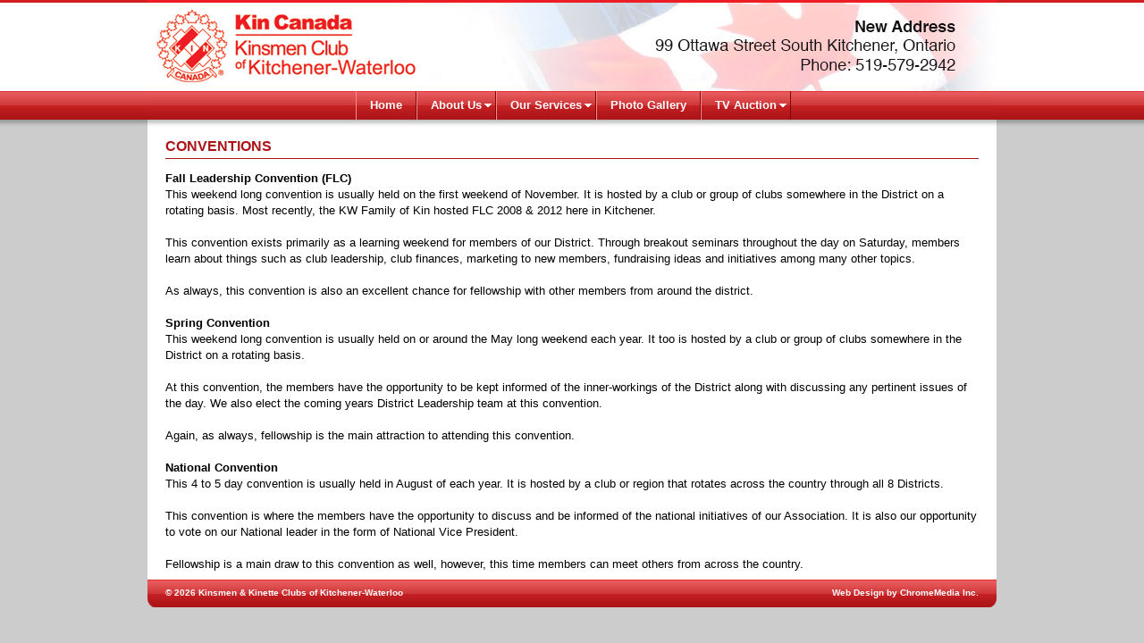

--- FILE ---
content_type: text/html
request_url: http://kwkin.com/m/content/article.php?content_id=6
body_size: 1833
content:
<!DOCTYPE html PUBLIC "-//W3C//DTD XHTML 1.0 Strict//EN"
    "http://www.w3.org/TR/xhtml1/DTD/xhtml1-strict.dtd">
<html xml:lang="en" xmlns="http://www.w3.org/1999/xhtml" lang="en">
    <head>
        <base href="http://kwkin.com/" /><!--[if IE]></base><![endif]--> 
        <meta http-equiv="content-type" content="text/html; charset=UTF-8" />
        
        <title>Kinsmen & Kinette Clubs of Kitchener-Waterloo</title>
        
                
        <!-- Load the CSS stylesheet files -->
        <link rel="stylesheet" type="text/css" href="theme/styles/style.css" />
         
        <link rel="stylesheet" type="text/css" href="theme/styles/MenuMatic.css" /> 
         
        
        <!-- Load the JavaScript script files -->
        <script type="text/javascript" src="http://ajax.googleapis.com/ajax/libs/mootools/1.2.5/mootools-yui-compressed.js"></script>
        <script type="text/javascript" src="theme/scripts/mootools-1.2-more.js"></script>
         
        <script type="text/javascript" src="theme/scripts/MenuMatic.js"></script> 
         
       
    </head>
<body>
	
    <div id="wrapper">
		
        <div id="header">
    <h1>
    </h1>
    <h2>Kinsmen & Kinette Clubs of 
Kitchener-Waterloo</h2>
</div><!--/#header-->	
    
<div id="nav">
    <table>
    <tr>
        <td>
            <ul id="menu">
                 
                <li> 
                    <a href="http://kwkin.com/">Home</a> 
                     
                </li> 
                 
                <li> 
                    <a href="m/content/article.php?content_id=7">About Us</a> 
                     
                    <ul> 
     
    <li> 
        <a href="m/content/article.php?content_id=16">Contact Us</a> 
         
    </li> 
     
    <li> 
        <a href="m/content/article.php?content_id=5">District 1</a> 
         
        <ul> 
     
    <li> 
        <a href="m/content/article.php?content_id=6">Conventions</a> 
         
    </li> 
     
</ul>  
         
    </li> 
     
    <li> 
        <a href="m/content/article.php?content_id=10">Kinsmen History</a> 
         
    </li> 
     
    <li> 
        <a href="m/content/article.php?content_id=4">What We Do - Cystic Fibrosis</a> 
         
    </li> 
     
</ul>  
                     
                </li> 
                 
                <li> 
                    <a href="m/content/article.php?content_id=45">Our Services</a> 
                     
                    <ul> 
     
    <li> 
        <a href="m/content/article.php?content_id=47">Kinsmen Club of Kitchener-Waterloo Community Scholarship</a> 
         
    </li> 
     
</ul>  
                     
                </li> 
                 
                <li> 
                    <a href="listings.php?category_id=4">Photo Gallery</a> 
                     
                </li> 
                 
                <li> 
                    <a href="m/content/article.php?content_id=15">TV Auction</a> 
                     
                    <ul> 
     
    <li> 
        <a href="m/content/article.php?content_id=9">History</a> 
         
    </li> 
     
    <li> 
        <a href="listings.php?category_id=11">How To Bid</a> 
         
    </li> 
     
    <li> 
        <a href="m/content/article.php?content_id=25">Item Pick-Up &amp; Delivery Information</a> 
         
    </li> 
     
    <li> 
        <a href="m/content/article.php?content_id=13">Partners</a> 
         
    </li> 
     
</ul>  
                     
                </li> 
                 
            </ul>
        </td>
    </tr>
</table></div><!--/#navigation-->		
        <div id="article">
            <h1>Conventions</h1>
            <font size="2"><strong>Fall Leadership Convention (FLC)</strong><br />This weekend long convention is usually held on the first weekend of November. It is hosted by a club or group of clubs somewhere in the District on a rotating basis. Most recently, the KW Family of Kin hosted FLC 2008 &amp; 2012 here in Kitchener.<br /><br />This convention exists primarily as a learning weekend for members of our District. Through breakout seminars throughout the day on Saturday, members learn about things such as club leadership, club finances, marketing to new members, fundraising ideas and initiatives among many other topics.<br /><br />As always, this convention is also an excellent chance for fellowship with other members from around the district.<br /><br /><strong>Spring Convention</strong><br />This weekend long convention is usually held on or around the May long weekend each year. It too is hosted by a club or group of clubs somewhere in the District on a rotating basis.<br /><br />At this convention, the members have the opportunity to be kept informed of the inner-workings of the District along with discussing any pertinent issues of the day. We also elect the coming years District Leadership team at this convention.<br /><br />Again, as always, fellowship is the main attraction to attending this convention.<br /><br /><strong>National Convention</strong><br />This 4 to 5 day convention is usually held in August of each year. It is hosted by a club or region that rotates across the country through all 8 Districts.<br /><br />This convention is where the members have the opportunity to discuss and be informed of the national initiatives of our Association. It is also our opportunity to vote on our National leader in the form of National Vice President.<br /><br />Fellowship is a main draw to this convention as well, however, this time members can meet others from across the country.</font>        </div><!--/#article-->
        
        <ul id="footer">
            <li class="left">&copy; 2026 Kinsmen & Kinette Clubs of 
Kitchener-Waterloo</li>
            <li class="right"><a href="http://www.chromemedia.com">Web Design by ChromeMedia Inc.</a></li>
        </ul><!--/#footer-->
        
    </div><!--/#wrapper-->
    
</body>

</html>

--- FILE ---
content_type: text/css
request_url: http://kwkin.com/theme/styles/style.css
body_size: 8459
content:
/* CSS Reset */ html{color:#000;background:#FFF;}body,div,dl,dt,dd,ul,ol,li,h1,h2,h3,h4,h5,h6,pre,code,form,fieldset,legend,input,textarea,p,blockquote,th,td{margin:0;padding:0;}table{border-collapse:collapse;border-spacing:0;}fieldset,img{border:0;}address,caption,cite,code,dfn,th,var{font-style:normal;font-weight:normal;}li{list-style:none;}caption,th{text-align:left;}h1,h2,h3,h4,h5,h6{font-size:100%;font-weight:normal;}q:before,q:after{content:'';}abbr,acronym {border:0;font-variant:normal;}sup {vertical-align:text-top;}sub {vertical-align:text-bottom;}input,textarea,select{font-family:inherit;font-size:inherit;font-weight:inherit;}input,textarea,select{*font-size:100%;}legend{color:#000;}
/* CMS Reset */ #article h1{font-size:138.5%}#article h2{font-size:123.1%}#article h3{font-size:108%}#article h1,#article h2,#article h3{margin:1em 0}#article h1,#article h2,#article h3,#article h4,#article h5,#article h6,#article strong,#article dt{font-weight:700}#article optgroup{font-weight:400}#article abbr,#article acronym{border-bottom:1px dotted #000;cursor:help}#article em{font-style:italic}#article del{text-decoration:line-through}#article blockquote,#article ul,#article ol,#article dl{margin:1em}#article ol,#article ul,#article dl{margin-left:2em}#article ol li{list-style:decimal outside}#article ul li{list-style:disc outside}#article dl dd{margin-left:1em}#article th,#article td{padding:.5em}#article th{font-weight:700;text-align:center}#article caption{margin-bottom:.5em;text-align:center}#article sup{vertical-align:super}#article sub{vertical-align:sub}#article p,#article fieldset,#article table,#article pre{margin-bottom:1em}#article button,#article input[type=checkbox],#article input[type=radio],#article input[type=reset],#article input[type=submit]{padding:1px}

html {
    background: #CCC url('../images/bg_page.jpg') repeat-x;
}

body {
    font-family: tahoma, arial, sans-serif;
    margin: 0px 0 10px;
    text-align: center; /* To center the container in IE */
}

a {
	color: #AC1417;
	font-weight: bold;
}

#wrapper{ /* To give shape to the site, we like a nice clean fixed width, centred */
    background: #FFF;
    margin: 0 auto; /* To center the div */
    text-align: left; /* Bring the text back to normal from the IE centering in body */
    width: 950px; /* remember that padding and borders add to this */
}

#header{
    background:#FFF url(../images/header.jpg) no-repeat scroll center center;
    height:102px;
}

#header h1{
	text-align: right;
	padding: 23px 10px 0px 0px;
	font-size: 16px;
}

#header h2{ /* The content within the header is only for print, on the screen we don't show it */
    display: none;
}

/* Navigation is located in the menu.css or MenuMatic.css file */

#article {
	color: #000;
    font-family: tahoma, arial, sans-serif;
    margin: 3px 10px;
    padding: 6px 10px;
}
#article.right{
    float:right;
    width:710px; /* 720 - 20px margin - 20px padding */
}
#article h1{
    color: #AC1417;
	border-bottom: 1px solid #AC1417;
    margin: 0 0 12px 0;
    padding: 4px 0;
	text-transform: uppercase;
	font-size: 16px;
}

#article h2{
    color: #AC1417;
	text-transform: uppercase;
	font-size: 16px;
}

#sidebar.left{
    float:left;
    margin: 10px 0 10px 10px;
    width:190px; /* 230 - 10px margin - 2px border*/
}

#sidebar.left h1 {
	background:#AC1417 url(../images/left-h1-bg.jpg) no-repeat;
	height: .6em;
	margin-bottom: 10px;
}

#sidebar .news {
    background:#AC1417 url(../images/news-bg.jpg) repeat-y;
}

#sidebar .news h3 {
	font-size: .8em;
	font-weight: bold;
	margin: 0em .8em;
}

#sidebar .news h3 a {
	color: #FFCF06;
	font-weight: bold;
	text-decoration: none;
}

#sidebar .news h3 a:hover {
	text-decoration: underline;
}

#sidebar .news h2 {
    background:#AC1417 url(../images/left-h2-bg.jpg) no-repeat;
	color:#FFF;
    font-size:.9em;
    font-weight:bold;
	padding: .5em 0em .5em .7em;
	text-transform: uppercase;
}

#sidebar .news p {
	color: #FFF;
	font-size: .8em;
	padding: .5em .8em;
}

#sidebar .events {
    background:#AC1417 url(../images/news-bg.jpg) repeat-y;
}

#sidebar .events h2 {
    background:#AC1417 url(../images/left-h2-bg.jpg) no-repeat;
	color:#FFF;
    font-size:.9em;
    font-weight:bold;
	padding: .5em 0em 0em .7em;
	text-transform: uppercase;
}

#footer{
    background:#AC1417 url(../images/footer.jpg) repeat-x;
    clear:both;
    font-size:.65em;
    font-weight:bold;
    height:3em;
    padding:0 10px;
}
#footer a{
    color:#FFF;
    text-decoration:none;
}
#footer a:hover{
    text-decoration:underline;
}
#footer li{
    color:#FFF;
    display:inline;
    margin:.7em 0;
    padding:.2em 1em;
}
#footer .right{
    float:right;
}
#footer .left{
    float:left;
}

#gallery {
    border: 1px solid #000000;
    margin-top:10px;
    width: 100%;
}
#gallery td {
    padding: 10px;
    text-align: center;
    width: 33%;
    border: 1px solid #000000;
}
#gallery img {
    border: 1px solid #000;
}

/* SHOPPING CARD HEADER */
	
	table.shopping_cart td 			{ font-size: 12px; color: #700202 }
	table.shopping_cart td a		{ color:#1D4E6C; font-weight: normal; font-size: 12px; }
	table.shopping_cart td a:hover	{ text-decoration: none; color: #999999;  }
	
	.input_search 					{ border: 1px solid #999999; background-color: #FFFFFF; font-size: 12px; color: #222222; width: 150px; }
	.input_go 						{ font-size: 10px; color: #222222; border: 1px solid #999999}

/* SIDE CATEGORY SELLECT */
	.div_cat_space 					{ padding: 3px; width: 185px; border-bottom: 1px solid #EEEEEE; }
	.div_cat_space a 				{ font-size: 14px; color: #700202; font-weight: bold; text-decoration: none; }
	.div_cat_space a:hover 			{ color: #b06a6a; text-decoration: underline; } 
	.div_cat_sub_listing 			{ display: none; visibility: hidden; padding: 3px 0px 2px 13px; }
	.div_cat_sub_listing a 			{ font-size: 13px; text-transform: none; color: #7b841f; font-weight: bold; }
	.div_cat_sub_listing a:hover 	{ color: #1D4E6C; text-decoration: none; }

/* CATALOG MAIN PAGE - sort page options*/
	.page_found_text 						{ font-size: 13px; color: #666666; }
	.std_table_outline 						{ padding: 0px; border: 1px solid #EEEEEE;  }
	.std_table_outline TD 					{ padding: 3px; border: 0px; font-size: 13px; color:#666666; }
	.std_table_outline TD a 				{ color: #700202; font-weight: bold; text-decoration: none; }
	.std_table_outline TD a:hover 			{ color: #b06a6a; text-decoration: underline; } 

/* CATAGLOG MAIN PAGE - product listing */
	.img_thumb_nail { border: 0px; width: 100px; height: 100px; padding-right: 4px; }
	.product_options td { padding: 5px; text-align: left; font-size: 14px; }
	.productListingTable TD 									{ vertical-align: top; padding: 3px; border: 0; font-size: 14px; }
	.productListingTable TD#productListingTableImage 			{ border-bottom: 1px solid #BBBBBB; width: 100px; }
	.productListingTable TD#productListingTableHeader 			{ padding: 4px; background-color: #EFEFEF; border-bottom: 1px solid #BBBBBB; height: 15px }
	.productListingTable TD#productListingTableHeader a 		{ font-size: 14px; font-weight: bold; text-decoration: none; color: #700202; }
	.productListingTable TD#productListingTableHeader a:hover	{ color: #b06a6a; text-decoration: underline; }
	.productListingTable TD#productListingTableFooter			{ vertical-align: bottom; text-align: right; height: 15px; border-bottom: 1px solid #BBBBBB; }
	.productListingTable TD#productListingTableFooter a 		{ font-size: 14px; font-weight: bold; text-decoration: none; color: #700202; }
	.productListingTable TD#productListingTableFooter a:hover	{ color: #b06a6a; text-decoration: underline; }
	.productListingTable TD#productListingContent 				{ padding-top: 4px; color: #222222; font-size: 13px;  }

/* VIEW PRODUCT */

	.productDescriptionTable TD { padding: 2px; }
	.productDescriptionTable TD a 		{ font-size: 14px; font-weight: bold; text-decoration: none; color: #1080A4; }
	.productDescriptionTable TD a:hover	{ color: #999999; text-decoration: underline; }

	.shoppingCartOptionsTable { padding: 5px; background-image: url(../../manage/include/images/fieldset_gradient.jpg); background-position: bottom; background-repeat: repeat-x; border: 1px solid #DDDDDD; } 
	.shoppingCartOptionsTable TD { padding: 5px; text-align: left; font-size: 12px; }
	.shoppingCartOptionsTable TD a 		{ font-size: 14px; font-weight: bold; text-decoration: none; color: #1080A4; }
	.shoppingCartOptionsTable TD a:hover	{ color: #999999; text-decoration: underline; }

--- FILE ---
content_type: text/css
request_url: http://kwkin.com/theme/styles/MenuMatic.css
body_size: 4829
content:
/* Based partially on Matthew Carroll's keyboard accessible flavor of Suckerfish 
 * Dropdowns by Patrick Griffiths and Dan Webb. 
 * http://carroll.org.uk/sandbox/suckerfish/bones2.html
 */

#nav  {
    background: #AC1417 url("../images/nav_bg.jpg") repeat-x;
    padding: 2px;
    text-align: center;
	height: 2.5em;
}
#nav  table {
    margin: auto;
    text-align: left;
}

/* ----[ LINKS ]----*/

/* main menu links */
#menu a{
	text-decoration:none;
	display:block;
	padding: 8px 15px;
	border-left: 1px solid #F58A8C;
	border-right: 1px solid #7D0607;
}

/* sub menu links */
#subMenusContainer a{
	text-decoration:none;
	display:block;
	padding:4px 15px;
}

/* Just main menu links --[for non-javascript users this applies to submenu links as well]*/
#menu a{
    color:#FFF;
    font-size:.8em;
    font-weight: bold;
    margin:0;
    float:left;
}

/* Just sub menu links */
#subMenusContainer a, #menu li li a{
    background: #F1F1F1;
	border: none;
    color:#000;
    font-size:.8em;
    font-weight: bold;
    text-align:left;
}

/* All menu links on hover or focus */
#subMenusContainer a:hover, #subMenusContainer a:focus, #subMenusContainer a.subMenuParentBtnFocused {
	background-color: #AC1417;
	color: #FFF;
}

/* Main menu links on hover or focus */
#nav a:hover, #nav a:focus, #nav li a:hover, #nav li a:focus, #nav a.mainMenuParentBtnFocused{
	background: #7E0406 url(../images/nav_bg_over.jpg) repeat-x; 
	color: #FFF;
}

/* sub menu links on hover or focus */
#subMenusContainer a:hover, 
#subMenusContainer a:focus, 
#nav a.mainMenuParentBtnFocused, 
#subMenusContainer a.subMenuParentBtnFocused,
{
	background-color: #AC1417;
	color:#FFF;
}

/* Parent Sub Menu Links ---[javascript users only]*/
.subMenuParentBtn{ 
	background: url(../images/menu/arrow_right.gif) right center no-repeat;  
}

/* Parent Sub Menu Links on hover or focus ---[javascript users only]*/
.subMenuParentBtnFocused{ 
	background: url(../images/menu/arrow_right_over.gif) right center no-repeat;  
}

/* Parent Main Menu Links ---[javascript users only]*/
.mainMenuParentBtn{	
	 background: url(../images/menu/arrow_down.gif) right center no-repeat; 
}

/* Parent Main Menu Links on hover or focus ---[javascript users only]*/
.mainMenuParentBtnFocused{	
	background: url(../images/menu/arrow_down_over.gif) right center no-repeat; 
}

/* ----[ OLs ULs, LIs, and DIVs ]----*/

/* Submenu Outer Wrapper - each submenu is inside a div with this class - javascript users only */
.smOW{ 
	display:none; 
	position: absolute; 
	overflow:hidden; 
	/*the 2px left & right padding lets you have a 1px border 
	  on the ul or ol inside since overflow is set to hidden*/
	padding:0 2px;
	margin:0 0 0 -2px;
}


/* All ULs and OLs */
#nav, #menu ul, #menu ol, #subMenusContainer ul, #subMenusContainer ol { 
	padding: 0;
	margin: 0;
	list-style: none;
	line-height: 1em;
    position: relative;
}

/* All submenu OLs and ULs */
#menu ol, #menu ul, #subMenusContainer ul, #subMenusContainer ol {	
	/*border around submenu goes here*/	 
	background:#fff;	
	border:1px solid #000;
	left:0;
}


/* List items in main menu --[for non-javascript users this applies to submenus as well]  */
#menu li { 
	/*great place to use a background image as a divider*/
	display:block;
	list-style:none;
	float:left;
    margin: 0 -1px 0px 1px;
}

#subMenusContainer li{
	list-style: none;
}

/* main menu ul or ol elment */
#nav{
	display:block;
	list-style:none;
	margin:0;
	z-index:5;
	text-align: center;
	display:block;
}

#subMenusContainer{	display:block; 	position:absolute;	top:0;	left:0;	width:100%;	height:0;	overflow:visible;	z-index:1000000000; }


/* --------------------------[ The below is just for non-javscript users ]--------------------------*/
#menu li li{	float:none; margin: 0; }

#menu li li a{ /* Just submenu links*/	
	position:relative;
	float:none;
}

#menu li ul { /* second-level lists */
	position: absolute;
	width: 12em;
	margin-left: -1000em; /* using left instead of display to hide menus because display: none isn't read by screen readers */
	margin-top:2.5em;
}

/* third-and-above-level lists */
#menu li ul ul { margin: -1em 0 0 -1000em; top: 2.4em }
#menu li:hover ul ul {	margin-left: -1000em; }

 /* lists nested under hovered list items */
#menu li:hover ul{	margin-left: 0; }
#menu li li:hover ul {	margin-left: 12em; margin-top:-2.5em;}

/* extra positioning rules for limited noscript keyboard accessibility */
#menu li a:focus + ul {  margin-left: 0; margin-top:2.2em; }
#menu li li a:focus + ul { left:0; margin-left: 1010em; margin-top:-2.2em;}
#menu li li a:focus {left:0;  margin-left:1000em; width:12em;  margin-top:0;}
#menu li li li a:focus {left:0; margin-left: 2010em; width: 12em;  margin-top:-1em;}
#menu li:hover a:focus{ margin-left: 0; }
#menu li li:hover a:focus + ul { margin-left: 12em; }
